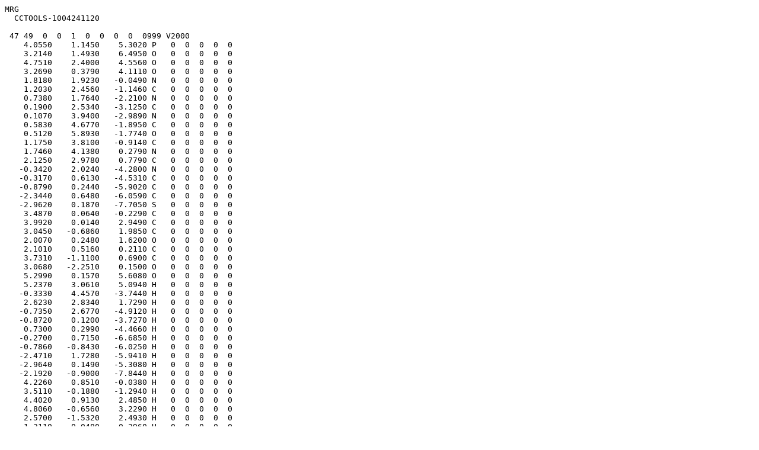

--- FILE ---
content_type: text/plain
request_url: https://files.rcsb.org/ligands/view/MRG_ideal.sdf
body_size: 727
content:
MRG
  CCTOOLS-1004241120

 47 49  0  0  1  0  0  0  0  0999 V2000
    4.0550    1.1450    5.3020 P   0  0  0  0  0
    3.2140    1.4930    6.4950 O   0  0  0  0  0
    4.7510    2.4000    4.5560 O   0  0  0  0  0
    3.2690    0.3790    4.1110 O   0  0  0  0  0
    1.8180    1.9230   -0.0490 N   0  0  0  0  0
    1.2030    2.4560   -1.1460 C   0  0  0  0  0
    0.7380    1.7640   -2.2100 N   0  0  0  0  0
    0.1900    2.5340   -3.1250 C   0  0  0  0  0
    0.1070    3.9400   -2.9890 N   0  0  0  0  0
    0.5830    4.6770   -1.8950 C   0  0  0  0  0
    0.5120    5.8930   -1.7740 O   0  0  0  0  0
    1.1750    3.8100   -0.9140 C   0  0  0  0  0
    1.7460    4.1380    0.2790 N   0  0  0  0  0
    2.1250    2.9780    0.7790 C   0  0  0  0  0
   -0.3420    2.0240   -4.2800 N   0  0  0  0  0
   -0.3170    0.6130   -4.5310 C   0  0  0  0  0
   -0.8790    0.2440   -5.9020 C   0  0  0  0  0
   -2.3440    0.6480   -6.0590 C   0  0  0  0  0
   -2.9620    0.1870   -7.7050 S   0  0  0  0  0
    3.4870    0.0640   -0.2290 C   0  0  0  0  0
    3.9920    0.0140    2.9490 C   0  0  0  0  0
    3.0450   -0.6860    1.9850 C   0  0  0  0  0
    2.0070    0.2480    1.6200 O   0  0  0  0  0
    2.1010    0.5160    0.2110 C   0  0  0  0  0
    3.7310   -1.1100    0.6900 C   0  0  0  0  0
    3.0680   -2.2510    0.1500 O   0  0  0  0  0
    5.2990    0.1570    5.6080 O   0  0  0  0  0
    5.2370    3.0610    5.0940 H   0  0  0  0  0
   -0.3330    4.4570   -3.7440 H   0  0  0  0  0
    2.6230    2.8340    1.7290 H   0  0  0  0  0
   -0.7350    2.6770   -4.9120 H   0  0  0  0  0
   -0.8720    0.1200   -3.7270 H   0  0  0  0  0
    0.7300    0.2990   -4.4660 H   0  0  0  0  0
   -0.2700    0.7150   -6.6850 H   0  0  0  0  0
   -0.7860   -0.8430   -6.0250 H   0  0  0  0  0
   -2.4710    1.7280   -5.9410 H   0  0  0  0  0
   -2.9640    0.1490   -5.3080 H   0  0  0  0  0
   -2.1920   -0.9000   -7.8440 H   0  0  0  0  0
    4.2260    0.8510   -0.0380 H   0  0  0  0  0
    3.5110   -0.1880   -1.2940 H   0  0  0  0  0
    4.4020    0.9130    2.4850 H   0  0  0  0  0
    4.8060   -0.6560    3.2290 H   0  0  0  0  0
    2.5700   -1.5320    2.4930 H   0  0  0  0  0
    1.3110   -0.0480   -0.2960 H   0  0  0  0  0
    4.7870   -1.3630    0.8100 H   0  0  0  0  0
    2.1180   -2.0590    0.1840 H   0  0  0  0  0
    5.8870    0.3560    6.3670 H   0  0  0  0  0
  1  2  2  0  0  0
  1  3  1  0  0  0
  1  4  1  0  0  0
  1 27  1  0  0  0
  3 28  1  0  0  0
  4 21  1  0  0  0
  5  6  1  0  0  0
  5 14  1  0  0  0
  5 24  1  0  0  0
  6  7  1  0  0  0
  6 12  2  0  0  0
  7  8  2  0  0  0
  8  9  1  0  0  0
  8 15  1  0  0  0
  9 10  1  0  0  0
  9 29  1  0  0  0
 10 11  2  0  0  0
 10 12  1  0  0  0
 12 13  1  0  0  0
 13 14  2  0  0  0
 14 30  1  0  0  0
 15 16  1  0  0  0
 15 31  1  0  0  0
 16 17  1  0  0  0
 16 32  1  0  0  0
 16 33  1  0  0  0
 17 18  1  0  0  0
 17 34  1  0  0  0
 17 35  1  0  0  0
 18 19  1  0  0  0
 18 36  1  0  0  0
 18 37  1  0  0  0
 19 38  1  0  0  0
 20 24  1  0  0  0
 20 25  1  0  0  0
 20 39  1  0  0  0
 20 40  1  0  0  0
 21 22  1  0  0  0
 21 41  1  0  0  0
 21 42  1  0  0  0
 22 23  1  0  0  0
 22 25  1  0  0  0
 22 43  1  0  0  0
 23 24  1  0  0  0
 24 44  1  0  0  0
 25 26  1  0  0  0
 25 45  1  0  0  0
 26 46  1  0  0  0
 27 47  1  0  0  0
M  END
$$$$
